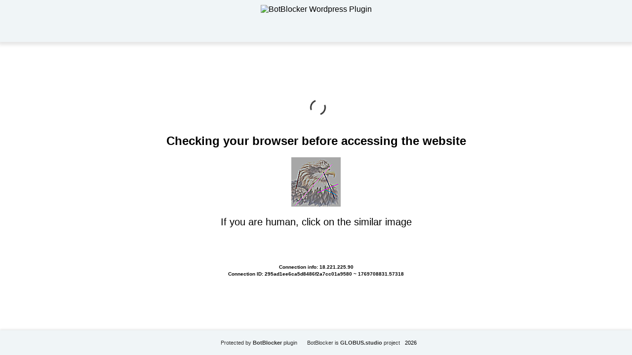

--- FILE ---
content_type: text/html; charset=UTF-8
request_url: https://belmebel12.ru/hydra/gidra-sajt-pokupok-zerkalo.html
body_size: 26698
content:
<!DOCTYPE html>
<html dir="ltr" lang="">

<head>
    <meta charset="utf-8" />
    <meta name="generator" content="BotBlocker v. 1.6.9" />
    <meta name="author" content="BotBlocker project by GLOBUS.studio" />
    <meta name="referrer" content="unsafe-url" />
    <meta name="robots" content="noindex" />
    <meta name="viewport" content="width=device-width, initial-scale=1, shrink-to-fit=no" />
    <link rel="icon" href="data:,">
    <title>BotBlocker security plugin</title>
  <style>
    html,
    body {
      height: 100%;
      margin: 0;
      padding: 0;
      font-family: Arial, sans-serif;
      background-color: #ffffff;
    }
 
    body {
      display: flex;
      flex-direction: column;
    }

    h1 {
      color: #bd2426;
    }

    h2 {
      text-align: center;
    }

    .header {
      height: 85px;
      background-color: #f0f5f7;
      box-shadow: 0px 3px 7px 3px rgba(0, 0, 0, 0.1);
      display: flex;
      justify-content: center;
      align-items: center;
    }

    .logo {
      height: 65px;
    }

    .content {
      flex-grow: 1;
      display: flex;
      flex-direction: column;
      justify-content: center;
      align-items: center;
      padding: 20px;
    }

    .footer {
      height: 50px;
      background-color: #f0f5f7;
      box-shadow: 0 -2px 4px rgba(0, 0, 0, 0.1);
      display: flex;
      justify-content: center;
      align-items: center;
      flex-direction: row;
      flex-wrap: wrap;
      align-content: center;
      font-size: 13px;
    }

    .footer small a {
      text-decoration: none;
      color: #2f2f2f;
      margin: 0 10px;
    }

    .info {
      display: flex;
      text-align: center;
      font-size: 20px;
      flex-direction: column;
      flex-wrap: nowrap;
      align-content: center;
      justify-content: center;
      align-items: center;
    }

    /* Button Styles Fallback */
    .sc2ef6c2f74e97b7018fb668a689c7332 {
      border: 1px solid transparent;
      background: #7785ef;
      color: #ffffff;
      font-size: 16px;
      line-height: 15px;
      padding: 10px 15px;
      text-decoration: none;
      text-shadow: none;
      border-radius: 5px;
      box-shadow: none;
      transition: 0.25s;
      display: block;
      margin: 0 auto;
      font-weight: 600;
    }

    .sc2ef6c2f74e97b7018fb668a689c7332:hover {
      background-color: #bfc7ff;
    }

    .s107bc32f845e654dbc7d7bcb95ac8f0e {
      cursor: pointer;
      padding: 14px 14px;
      text-decoration: none;
      display: inline-block;
      width: 16px;
      height: 16px;
      border-radius: 80px;
    }

    .s107bc32f845e654dbc7d7bcb95ac8f0e:hover {
      width: 16px;
      height: 16px;
    }
    /* Button Styles Fallback */

    .block1 {
      display: flex;
      flex-direction: row;
      flex-wrap: wrap;
      align-content: center;
      justify-content: center;
      align-items: center;
    }

    .block2 {
      display: flex;
      align-content: center;
      justify-content: center;
      align-items: center;
      flex-wrap: wrap;
    }

    .user-data {
      display: flex;
      padding-top: 14px;
      font-size: 10px;
      font-weight: 600;
      flex-direction: column;
      flex-wrap: nowrap;
      align-content: center;
      justify-content: center;
      align-items: center;
    }

    .con-center {
      text-align: center;
      padding-top: 3px;
    }

    .info-block {
      font-size: 26px;
      margin: 0;
    }

    .block-string {
      font-weight: normal !important;
    }

    /* Loading Spinner Style */
    .lds-dual-ring,
    .lds-dual-ring:after {
      box-sizing: border-box;
    }

    .lds-dual-ring {
      display: inline-block;
      width: 40px;
      height: 40px;
      color: #333;
    }

    .lds-dual-ring:after {
      content: " ";
      display: block;
      width: 32px;
      height: 32px;
      margin: 8px;
      border-radius: 50%;
      border: 3px solid currentColor;
      border-color: currentColor transparent currentColor transparent;
      animation: lds-dual-ring 1.2s linear infinite;
    }

    @keyframes lds-dual-ring {
      0% {
        transform: rotate(0deg);
      }

      100% {
        transform: rotate(360deg);
      }
    }
  </style>
</head>

<body>
  <header class="header">
	    <img src="https://belmebel12.ru/wp-content/plugins/botblocker-security/admin/img/logo-small-transparent.webp" alt="BotBlocker Wordpress Plugin" class="logo">
  </header>

  <div class="content">
    <noscript>
      <h1>Please turn JavaScript on and reload the page</h1>
    </noscript>

    <div class="lds-dual-ring"></div>
    <br />

    <h2>Checking your browser before accessing the website</h2>
    <div class="block1">
      <div class="block2">
        <div class="info" id="content">Loading...</div>
      </div>
    </div>
    <div class="user-data">
      <span class="">Connection info: 18.221.225.90</span>
      <span class="con-center">Connection ID: 295ad1ee6ca5d8486f2a7cc01a9580 ~ 1769708831.57318</span>
    </div>
  </div>

  <footer class="footer">
    <small><a href="https://botblocker.top/" title="BotBlocker plugin for Wordpress" target="_blank">Protected by <b>BotBlocker</b> plugin</a></small>
    <small><a href="https://globus.studio" title="Project by GLOBUS.studio" target="_blank">BotBlocker is <b>GLOBUS.studio</b> project</a></small>
    <small>2026</small>
  </footer>

  <script>
    var userip = "18.221.225.90";
  </script>

<script type="text/javascript" id="bbcs-inline-js-after">
/* <![CDATA[ */
var adb_var = 1;
//# sourceURL=bbcs-inline-js-after
/* ]]> */
</script>
<script type="text/javascript" src="https://belmebel12.ru/wp-content/plugins/botblocker-security/public/js/rails.js?bannerid=1769708831" id="adblock-blocker-js"></script>
<script type="text/javascript" src="https://belmebel12.ru/wp-content/plugins/botblocker-security/public/js/detection-utils.js?ver=1769708831" id="bbcs-detection-utils-js"></script>
<script type="text/javascript" src="https://belmebel12.ru/wp-content/plugins/botblocker-security/public/js/bbidentfunc.js?ver=1769708831" id="bbcs-bbidentfunc-js"></script>
<script>

    var bbcsDebugEnabled = false;

    function bbcsDebugLog(...args) {
        if (bbcsDebugEnabled) {
            console.log(...args);
        }
    }
    
    function bbcsDebugWarn(...args) {
        if (bbcsDebugEnabled) {
            console.warn(...args);
        }
    }
    
    function bbcsDebugError(...args) {
        if (bbcsDebugEnabled) {
            console.error(...args);
        }
    }
 
    bbcsDebugLog('BotBlocker v.1.6.9');

    function bbcs_detectAll() {
        const results = {
            navigatorMismatch: bbcs_detectNavigatorMismatch(),
            unsupportedFeatures: bbcs_detectUnsupportedFeatures(),
            fakePlugins: bbcs_detectFakePlugins(),
            fontRenderMismatch: bbcs_detectFontRenderMismatch(),
            chromiumProperties: bbcs_detectChromiumProperties(),
            jitter: bbcs_detectJitter(), 
            webGLMismatch: bbcs_detectWebGL(),
            touchEventMismatch: bbcs_detectTouchEvent(),
            batteryAPIMismatch: bbcs_detectBatteryAPI(),
            mediaDevicesMismatch: bbcs_detectMediaDevices(),
            permissionsMismatch: bbcs_detectPermissions(),
            languageMismatch: bbcs_detectLanguageMismatch(),
            crossbrowserIncognito: bbcs_isIncognito(),
            browserFingerprint: bbcs_computeFingerprint() 
        };
        
        return results;
    }

    function bbcs_getDetectionParam() {
        const startTime = Date.now();
        const timeoutLimit = 1000; 
        
        try {
            const detectionResult = bbcs_detectAll();

            if (Date.now() - startTime > timeoutLimit) {
                bbcsDebugWarn('Detection methods took too long, returning partial results');
            }
            
            const jsonString = JSON.stringify(detectionResult);
            const base64Encoded = btoa(jsonString); 
            return encodeURIComponent(base64Encoded);
        } catch (e) {
            bbcsDebugError('Error during detection:', e);
            return encodeURIComponent(btoa('{"error":"detection_failed"}'));
        }
    }

  function areCookiesEnabled() {
    var cookieEnabled = navigator.cookieEnabled;
    if (cookieEnabled === undefined) {
      document.cookie = "testcookie";
      cookieEnabled = document.cookie.indexOf("testcookie") != -1;
    }
    return cookieEnabled;
  }

  if (!areCookiesEnabled()) {
    var cookieoff = 1;
  } else {
    var cookieoff = 0;
  }

  // TODO check esc_js 
  if (window.location.hostname !== window.atob("YmVsbWViZWwxMi5ydQ==") && window.location.hostname !== window.atob("")) {
    window.location = window.atob("aHR0cHM6Ly9iZWxtZWJlbDEyLnJ1L2h5ZHJhL2dpZHJhLXNhanQtcG9rdXBvay16ZXJrYWxvLmh0bWw=");
    throw "stop";
  }

  function clean_and_decode_base64_to_utf8(str) {
    str = str.replace(/\s/g, '');
    return decodeURIComponent(escape(window.atob(str)));
  }

  document.getElementById("content").innerHTML = "Loading...";

  function handleWorkerSignal() {
    return new Promise(function(resolve) {
              rct = ''; 
        resolve('HWS');
          });
  }

  function dispatchServiceEvent() {
    return new Promise(function(resolve) {
              ipv4 = '';
        ipdbc = '';
        resolve('Result DSE');
          });
  }

  function initProcessHandler(result1, result2) {
    bbcs_detectionParam = bbcs_getDetectionParam();
    data = 'test=06aa904659e65bce4566fe3d2d93ebd1084c6d4b59aa7eb57150d4bb3606f723&h1=d03de32c3cd34039234640fac304111d2cac2df11fe4e30b0a815d8dd6febfdd&date=1769708831&hdc=-&a=' + adb_var + '&country=US&ip=18.221.225.90&version=1.6.9&cid=1769708831.57318&ptr=ec2-18-221-225-90.us-east-2.compute.amazonaws.com&w=' + screen.width + '&h=' + screen.height + '&cw=' + document.documentElement.clientWidth + '&ch=' + document.documentElement.clientHeight + '&co=' + screen.colorDepth + '&pi=' + screen.pixelDepth + '&ref=' + encodeURIComponent(document.referrer) + '&accept=text%2Fhtml%2Capplication%2Fxhtml%2Bxml%2Capplication%2Fxml%3Bq%3D0.9%2Cimage%2Fwebp%2Cimage%2Fapng%2C%2A%2F%2A%3Bq%3D0.8%2Capplication%2Fsigned-exchange%3Bv%3Db3%3Bq%3D0.9&tz=' + Intl.DateTimeFormat().resolvedOptions().timeZone + '&ipdbc=' + ipdbc + '&ipv4=' + ipv4 + '&rct=' + rct + '&cookieoff=' + cookieoff +'&bbdet=' + bbcs_detectionParam;
    face2963ab34517f18dca3e661929dc1e('botblocker-security', data, '');
    bbcsDebugLog('initProcessHandler -> ', result1, result2);
  }

  async function performAsyncStep() {
    try {
      const result1 = await handleWorkerSignal();
      const result2 = await dispatchServiceEvent();
      initProcessHandler(result1, result2);
    } catch (error) {
      bbcsDebugError(error);
    }
  }

  performAsyncStep();
 
  function botblocker_captcha_render() {
    document.getElementById("content").innerHTML = "<img src=\"[data-uri]\" /><p>If you are human, click on the similar image </p><p style=\"max-width: 500px;\"><span id=\"5851a8608b104ba556d8994e150e63fc\" style=\"cursor: pointer;\" onclick=\"face2963ab34517f18dca3e661929dc1e('post', data, 'BLACK|f2af2ef862b5713b1f7069400933a8e7dc2c85fe6965858373c3af624f001bd1')\"></span> <span id=\"bf9139b919815a13d0598a1d07819ccb\" style=\"cursor: pointer;\" onclick=\"face2963ab34517f18dca3e661929dc1e('post', data, 'GRAY|f2af2ef862b5713b1f7069400933a8e7dc2c85fe6965858373c3af624f001bd1')\"></span> <span id=\"5a387366e45efc8899e05bf51da58141\" style=\"cursor: pointer;\" onclick=\"face2963ab34517f18dca3e661929dc1e('post', data, 'BLUE|f2af2ef862b5713b1f7069400933a8e7dc2c85fe6965858373c3af624f001bd1')\"></span> <span id=\"26657e6962ba3b9921b1524b0de6a496\" style=\"cursor: pointer;\" onclick=\"face2963ab34517f18dca3e661929dc1e('post', data, 'YELLOW|f2af2ef862b5713b1f7069400933a8e7dc2c85fe6965858373c3af624f001bd1')\"></span> <span id=\"00a5c893aac3a827aece676e3fe7abf3\" style=\"cursor: pointer;\" onclick=\"face2963ab34517f18dca3e661929dc1e('post', data, 'GREEN|f2af2ef862b5713b1f7069400933a8e7dc2c85fe6965858373c3af624f001bd1')\"></span> <span id=\"120f14f5e45912fc4cd452c475421643\" style=\"cursor: pointer;\" onclick=\"face2963ab34517f18dca3e661929dc1e('post', data, 'RED|f2af2ef862b5713b1f7069400933a8e7dc2c85fe6965858373c3af624f001bd1')\"></span> <span id=\"16cd889bc1936aa1927865c7fd97d995\" style=\"cursor: pointer;\" onclick=\"face2963ab34517f18dca3e661929dc1e('post', data, 'PURPLE|f2af2ef862b5713b1f7069400933a8e7dc2c85fe6965858373c3af624f001bd1')\"></span> <span id=\"21509824490799b9f609a84961baf687\" style=\"cursor: pointer;\" onclick=\"face2963ab34517f18dca3e661929dc1e('post', data, 'MAROON|f2af2ef862b5713b1f7069400933a8e7dc2c85fe6965858373c3af624f001bd1')\"></span> </p>";function fetchAndSetImage(param, imageId) {
        var url = 'https://belmebel12.ru/wp-admin/admin-ajax.php';
        var formData = new FormData();
        formData.append('action', 'botblocker_check');
        formData.append('nonce', '560abed8bc');
        formData.append('img', param);
        formData.append('time', "1769708831");
        formData.append('xf39b7be6eb4fa91ee5183d5503eca328', 'img');

        var requestOptions = {
            method: 'POST',
            body: formData
        };

        fetch(url, requestOptions)
            .then(response => response.blob())
            .then(blob => {
                var imageUrl = URL.createObjectURL(blob);
                var img = document.createElement('img'); 
                img.src = imageUrl; 
                var span = document.getElementById(imageId);
                span.appendChild(img);
            })
            .catch(error => console.error('Retrieve image error:', error));
        }
        fetchAndSetImage("4", "bf9139b919815a13d0598a1d07819ccb");
fetchAndSetImage("5", "5a387366e45efc8899e05bf51da58141");
fetchAndSetImage("6", "00a5c893aac3a827aece676e3fe7abf3");
fetchAndSetImage("8", "16cd889bc1936aa1927865c7fd97d995");
fetchAndSetImage("3", "26657e6962ba3b9921b1524b0de6a496");
fetchAndSetImage("1", "120f14f5e45912fc4cd452c475421643");
fetchAndSetImage("7", "21509824490799b9f609a84961baf687");
fetchAndSetImage("2", "5851a8608b104ba556d8994e150e63fc");  }

  function face2963ab34517f18dca3e661929dc1e(s, d, x) {
    document.getElementById("content").innerHTML = "Loading...";
    
    var data = new FormData();
    data.append('action', 'botblocker_check');
    data.append('nonce', '560abed8bc');
    data.append('xf39b7be6eb4fa91ee5183d5503eca328', s);
    data.append('xxx', x);
    data.append('rowid', '0');
    data.append('from_suspect', '2');

    data.append('suspect_reason', '');
    data.append('check_result', 'No cookies users(Human?)');

    var additionalParams = new URLSearchParams(d);
    for (var pair of additionalParams.entries()) {
        data.append(pair[0], pair[1]);
    }

    var xhr = new XMLHttpRequest();
    xhr.open('POST', 'https://belmebel12.ru/wp-admin/admin-ajax.php', true);
    xhr.timeout = 5000;

    xhr.onload = function() {
        if (xhr.status == 200) {
            bbcsDebugLog('Plugin status: ' + xhr.status);
            try {
                var responseText = xhr.responseText.trim(); 
                bbcsDebugLog('Response text:', responseText); 

                if (responseText) {
                    var obj = JSON.parse(responseText); 

                    if (typeof(obj.cookie) == "string") {
                        var d = new Date();
                        d.setTime(d.getTime() + (7 * 24 * 60 * 60 * 1000)); 
                        var expires = "expires=" + d.toUTCString();
                        document.cookie = "295ad1ee6ca5d8486f2a7cc01a9580=" + obj.cookie + "-1769708831; SameSite=Lax;; " + expires + "; path=/;";
                        document.getElementById("content").innerHTML = "Loading...";
                        window.location.href = "/hydra/gidra-sajt-pokupok-zerkalo.html";
                    } else {
                        botblocker_captcha_render(); 
                        bbcsDebugLog('Bad bot detected');
                    }

                    if (typeof(obj.error) == "string") {
                                                    if (obj.error == "CiberSecure Account Not Found" 
                             || obj.error == "This domain don't have a valid license" 
                             || obj.error == "Subscription Expired" 
                             || obj.error == "This domain is not registered or not active"
                             || obj.error == "Your request has been denied.") {
                                const ErrorMsg = document.createElement('div');
                                ErrorMsg.innerHTML = '<h1 style="text-align:center; color:red;">' + obj.error + '</h1>';
                                document.body.insertAdjacentElement('afterbegin', ErrorMsg);
                                document.getElementById("content").style.visibility = "hidden";
                                document.getElementById("content").innerHTML = '';
                            } else if (obj.error == "Cookies disabled") {
                                document.getElementById("content").innerHTML = 
                                "<h2 style=\"text-align:center; color:red;\">Cookie is Disabled in your browser. Please Enable the Cookie to continue.</h2>";
                            }
                                                if (obj.error == "Wrong Click") {
                            document.getElementById("content").innerHTML = "Loading...";
                            window.location.href = "/hydra/gidra-sajt-pokupok-zerkalo.html";
                        }
                    }
                } else {
                    bbcsDebugWarn('Empty or invalid response from server.');
                }
            } catch (e) {
                bbcsDebugError('Error parsing JSON:', e);
                bbcsDebugLog('Response text received:', xhr.responseText); 
                botblocker_captcha_render(); 
            }

        } else {
            bbcsDebugLog('Error: ' + xhr.status);
            botblocker_captcha_render(); 
        }
    };

    xhr.ontimeout = function() {
        bbcsDebugLog('timeout');
        botblocker_captcha_render();
    };

    xhr.onerror = function() {
        bbcsDebugLog('error');
        botblocker_captcha_render();
    };

    xhr.send(data);
}

</script>

<noscript>
  <h2 style="text-align:center; color:red;">
    JavaScript is Disabled in your browser. Please Enable the JavaScript to continue.  </h2>
</noscript></body>

</html>
